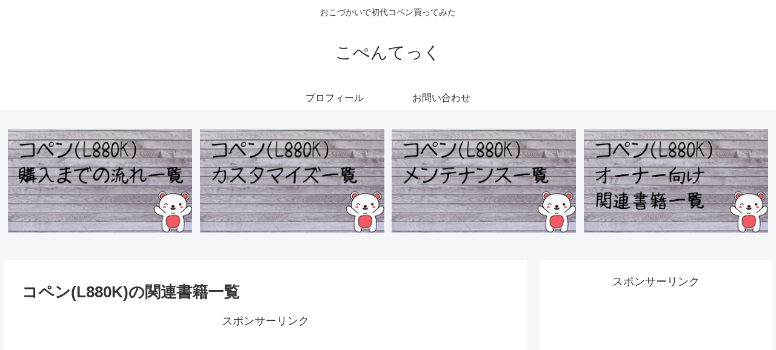

--- FILE ---
content_type: text/html; charset=utf-8
request_url: https://www.google.com/recaptcha/api2/aframe
body_size: 266
content:
<!DOCTYPE HTML><html><head><meta http-equiv="content-type" content="text/html; charset=UTF-8"></head><body><script nonce="39piKP3gsg4TcJSGRdnp3g">/** Anti-fraud and anti-abuse applications only. See google.com/recaptcha */ try{var clients={'sodar':'https://pagead2.googlesyndication.com/pagead/sodar?'};window.addEventListener("message",function(a){try{if(a.source===window.parent){var b=JSON.parse(a.data);var c=clients[b['id']];if(c){var d=document.createElement('img');d.src=c+b['params']+'&rc='+(localStorage.getItem("rc::a")?sessionStorage.getItem("rc::b"):"");window.document.body.appendChild(d);sessionStorage.setItem("rc::e",parseInt(sessionStorage.getItem("rc::e")||0)+1);localStorage.setItem("rc::h",'1768654938240');}}}catch(b){}});window.parent.postMessage("_grecaptcha_ready", "*");}catch(b){}</script></body></html>